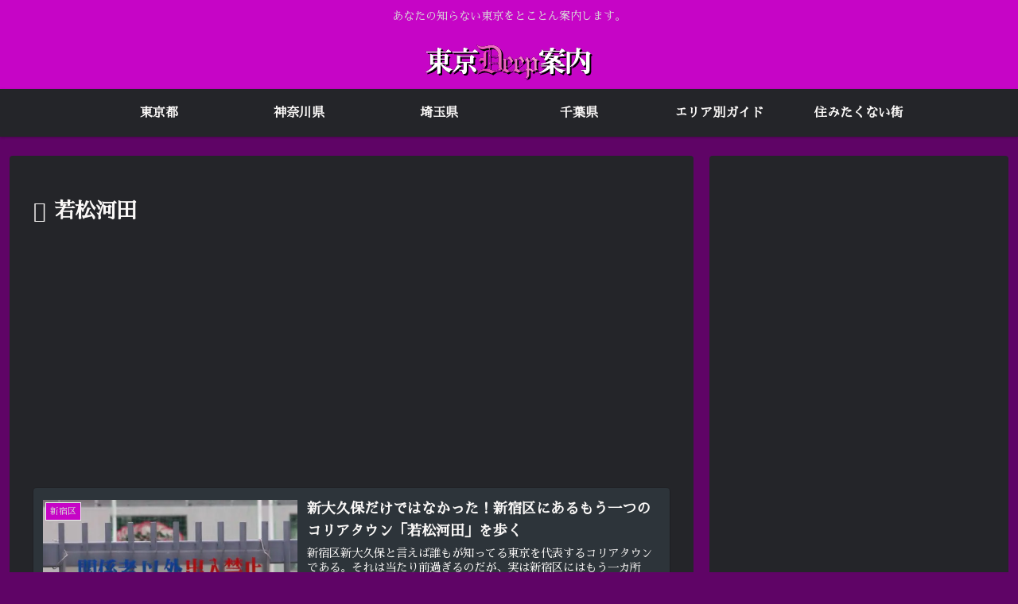

--- FILE ---
content_type: text/html; charset=utf-8
request_url: https://www.google.com/recaptcha/api2/aframe
body_size: 270
content:
<!DOCTYPE HTML><html><head><meta http-equiv="content-type" content="text/html; charset=UTF-8"></head><body><script nonce="YXOTUySrWABG9WIYWBQgUA">/** Anti-fraud and anti-abuse applications only. See google.com/recaptcha */ try{var clients={'sodar':'https://pagead2.googlesyndication.com/pagead/sodar?'};window.addEventListener("message",function(a){try{if(a.source===window.parent){var b=JSON.parse(a.data);var c=clients[b['id']];if(c){var d=document.createElement('img');d.src=c+b['params']+'&rc='+(localStorage.getItem("rc::a")?sessionStorage.getItem("rc::b"):"");window.document.body.appendChild(d);sessionStorage.setItem("rc::e",parseInt(sessionStorage.getItem("rc::e")||0)+1);localStorage.setItem("rc::h",'1768816924727');}}}catch(b){}});window.parent.postMessage("_grecaptcha_ready", "*");}catch(b){}</script></body></html>